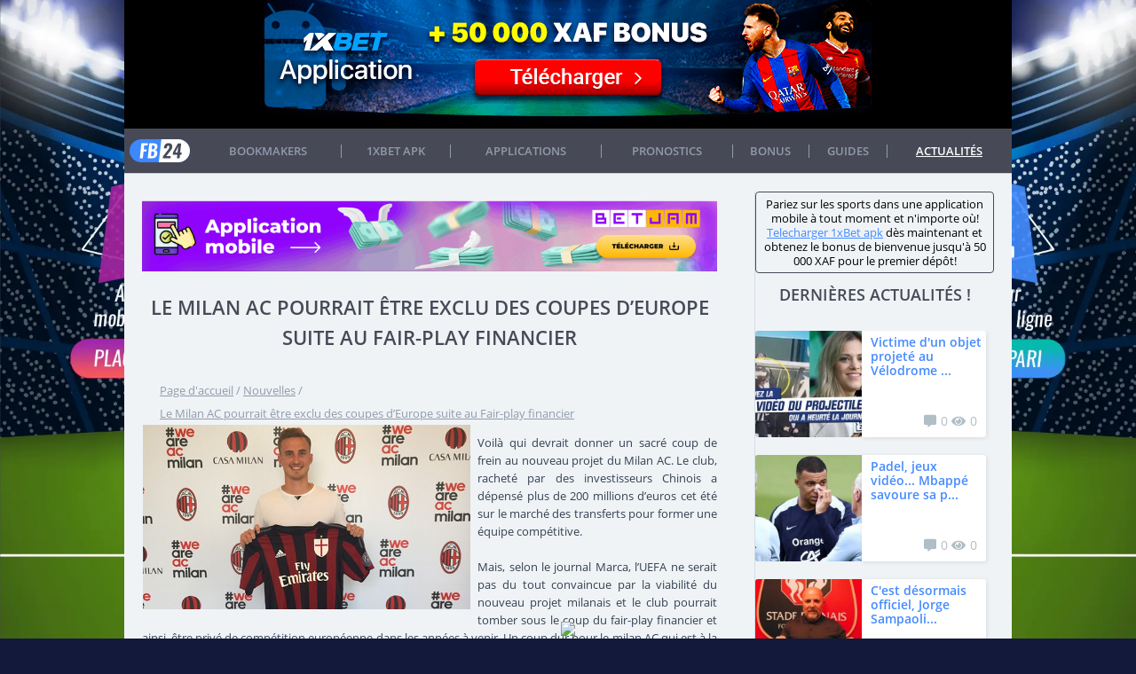

--- FILE ---
content_type: text/html; charset=UTF-8
request_url: https://football24.cm/content/le-milan-ac-pourrait-etre-exclu-des-coupes-deurope-suite-au-fair-play-financier/
body_size: 12928
content:

<!DOCTYPE HTML PUBLIC "-//W3C//DTD HTML 4.01//EN" "http://www.w3.org/TR/html4/strict.dtd">
<html xmlns="http://www.w3.org/1999/xhtml">
<head><meta http-equiv="Content-Type" content="text/html; charset=utf-8">
    <title>Le Milan AC  pourrait être exclu des coupes d’Europe suite au Fair-play financier </title>
    <meta name="mobile-web-app-capable" content="yes">
    <meta name="viewport" content="width=device-width, initial-scale=1, minimum-sacle=1, maximum-scale=1, user-scalable=no">
        <link rel="icon" href="/bitrix/templates/.default/img/favicon.ico">
    <link href="/smartbanner/smartbanner.min.css" rel="stylesheet">

       
    <meta http-equiv="Content-Type" content="text/html; charset=UTF-8" />
<meta name="robots" content="index, follow" />
<meta name="description" content="Voilà qui devrait donner un sacré coup de frein au nouveau projet du  Milan AC. Le club, racheté par des investisseurs Chinois a dépensé plus  de 200 millions d’euros cet été sur le marché des transferts pour former  une équipe compétitive." />
<script type="text/javascript" data-skip-moving="true">(function(w, d, n) {var cl = "bx-core";var ht = d.documentElement;var htc = ht ? ht.className : undefined;if (htc === undefined || htc.indexOf(cl) !== -1){return;}var ua = n.userAgent;if (/(iPad;)|(iPhone;)/i.test(ua)){cl += " bx-ios";}else if (/Android/i.test(ua)){cl += " bx-android";}cl += (/(ipad|iphone|android|mobile|touch)/i.test(ua) ? " bx-touch" : " bx-no-touch");cl += w.devicePixelRatio && w.devicePixelRatio >= 2? " bx-retina": " bx-no-retina";var ieVersion = -1;if (/AppleWebKit/.test(ua)){cl += " bx-chrome";}else if ((ieVersion = getIeVersion()) > 0){cl += " bx-ie bx-ie" + ieVersion;if (ieVersion > 7 && ieVersion < 10 && !isDoctype()){cl += " bx-quirks";}}else if (/Opera/.test(ua)){cl += " bx-opera";}else if (/Gecko/.test(ua)){cl += " bx-firefox";}if (/Macintosh/i.test(ua)){cl += " bx-mac";}ht.className = htc ? htc + " " + cl : cl;function isDoctype(){if (d.compatMode){return d.compatMode == "CSS1Compat";}return d.documentElement && d.documentElement.clientHeight;}function getIeVersion(){if (/Opera/i.test(ua) || /Webkit/i.test(ua) || /Firefox/i.test(ua) || /Chrome/i.test(ua)){return -1;}var rv = -1;if (!!(w.MSStream) && !(w.ActiveXObject) && ("ActiveXObject" in w)){rv = 11;}else if (!!d.documentMode && d.documentMode >= 10){rv = 10;}else if (!!d.documentMode && d.documentMode >= 9){rv = 9;}else if (d.attachEvent && !/Opera/.test(ua)){rv = 8;}if (rv == -1 || rv == 8){var re;if (n.appName == "Microsoft Internet Explorer"){re = new RegExp("MSIE ([0-9]+[\.0-9]*)");if (re.exec(ua) != null){rv = parseFloat(RegExp.$1);}}else if (n.appName == "Netscape"){rv = 11;re = new RegExp("Trident/.*rv:([0-9]+[\.0-9]*)");if (re.exec(ua) != null){rv = parseFloat(RegExp.$1);}}}return rv;}})(window, document, navigator);</script>


<link href="/bitrix/cache/css/s1/.default/kernel_main/kernel_main.css?157952879944417" type="text/css"  rel="stylesheet" />
<link href="/bitrix/cache/css/s1/.default/page_88d9d25c256bd961a9f607d86ca7d7ad/page_88d9d25c256bd961a9f607d86ca7d7ad.css?15795922448466" type="text/css"  rel="stylesheet" />
<link href="/bitrix/cache/css/s1/.default/template_23d5af9e54786aba66dcc311e198adab/template_23d5af9e54786aba66dcc311e198adab.css?176112206253018" type="text/css"  data-template-style="true"  rel="stylesheet" />
<link href="/bitrix/panel/main/popup.min.css?157952853120704" type="text/css"  data-template-style="true"  rel="stylesheet" />



<noscript><div><img src='https://mc.yandex.ru/watch/50492083' style='position:absolute; left:-9999px;' alt='' /></div></noscript>
        <script type='application/ld+json'>
        {
          '@context': 'http://schema.org',
          '@type': 'Organization',
          'name': 'Football24',
          'url': 'https://football24.cm',
          'logo': 'https://football24.cm/bitrix/templates/.default/img/Logo.png',
          'sameAs': [
            'https://www.youtube.com/channel/UCOV-H-x4WgFcfeF8Lg18ZDw',
            'https://www.twitter.com/football24cm',
            'https://www.facebook.com/CamerounFootball24'
          ]
        }
        </script>
<meta property="og:title" content="Le Milan AC  pourrait être exclu des coupes d’Europe suite au Fair-play financier " />
<meta property="og:description" content="Voilà qui devrait donner un sacré coup de frein au nouveau projet du  Milan AC. Le club, racheté par des investisseurs Chinois a dépensé plus  de 200 millions d’euros cet été sur le marché des transferts pour former  une équipe compétitive." />
<meta property="og:image" content="https://sportpari.cm/upload/iblock/210/le_milan_ac_ac_pourrait_etre_exclu_des_coupes_deurope_suite_au_fair-play_financier.jpg" />
<meta property="og:url" content="https://sportpari.cm/content/le-milan-ac-pourrait-etre-exclu-des-coupes-deurope-suite-au-fair-play-financier/" />
<meta property="og:type" content="article" />
<meta property="og:site_name" content="sportpari" />
<meta property="dcterms.title" content="Le Milan AC  pourrait être exclu des coupes d’Europe suite au Fair-play financier " />
<meta property="dcterms.description" content="Voilà qui devrait donner un sacré coup de frein au nouveau projet du  Milan AC. Le club, racheté par des investisseurs Chinois a dépensé plus  de 200 millions d’euros cet été sur le marché des transferts pour former  une équipe compétitive." />
<meta property="dcterms.creator" content="sportpari" />
<meta property="dcterms.identifier" content="https://sportpari.cm/content/le-milan-ac-pourrait-etre-exclu-des-coupes-deurope-suite-au-fair-play-financier/" />
<meta property="dcterms.type" content="text" />
<meta property="dcterms.format" content="text/html" />
<meta property="twitter:card" content="summary" />
<meta property="twitter:url" content="https://sportpari.cm/content/le-milan-ac-pourrait-etre-exclu-des-coupes-deurope-suite-au-fair-play-financier/" />
<meta property="twitter:title" content="Le Milan AC  pourrait être exclu des coupes d’Europe suite au Fair-play financier " />
<meta property="twitter:description" content="Voilà qui devrait donner un sacré coup de frein au nouveau projet du  Milan AC. Le club, racheté par des investisseurs Chinois a dépensé plus  de 200 millions d’euros cet été sur le marché des transferts pour former  une équipe compétitive." />



    <link rel="stylesheet" href="https://use.fontawesome.com/releases/v5.0.10/css/all.css" integrity="sha384-+d0P83n9kaQMCwj8F4RJB66tzIwOKmrdb46+porD/OvrJ+37WqIM7UoBtwHO6Nlg" crossorigin="anonymous">
            </head>
<body ng-app="myApp">






<a id="advlink" rel="nofollow" target="_blank" href="/partners/betjam.php?sub_id=background"></a>

<div class="wrapper">


     <div class="header">
        <div class="top">
            
           
<div class="top-baner" style="background: linear-gradient(80deg,#0c186b,#07146a)">
	<a onclick="ga('send', 'event', '1xbet', 'banners', 'header_long_banner'); yaCounter43812674.reachGoal('1xbetheader');" href="https://football24.cm/partners/app/android/1xbet?subid=banner_header" rel="nofollow" download target="_blank">
    	<img title="1xbet " alt="1xbet " src="/upload/iblock/294/1xbet_apk.png">
	</a>
</div>
            
<div class="mask"></div>
<div data-id="menu-bar" class="menu-wrapper extended2"> 
    <ul data-main-menu data-id="menu" class="menu extented">
                <li  class="selected item-logo">
                <a onclick="ga('send', 'event', 'football24',  'menu_fr', 'main_page');" href="/"></a>
            </li>
                <li  class=" bookmakers">
                <a onclick="ga('send', 'event', 'football24',  'menu_fr', 'bookmakers');" href="/bookmakers/">Bookmakers</a>
            </li>
                <li  >
                <a onclick="" href="https://football24.cm/1xbetapk/">1xbet APK</a>
            </li>
                <li  class=" applications">
                <a onclick="ga('send', 'event', 'football24',  'menu_fr', 'applications');" href="/applications/">APPLICATIONS </a>
            </li>
                <li  >
                <a onclick="ga('send', 'event', 'football24',  'menu_en', 'predictions');" href="/predictions/">Pronostics</a>
            </li>
                <li  class=" bonus">
                <a onclick="ga('send', 'event', 'football24',  'menu_en', 'bonus');" href="/bonus/">Bonus</a>
            </li>
                <li  >
                <a onclick="ga('send', 'event', 'football24',  'menu_en', 'blog');" href="/guides/">Guides</a>
            </li>
                <li  class="selected news">
                <a onclick="ga('send', 'event', 'football24',  'menu_en', 'news');" href="/content/">Actualités</a>
            </li>
        
    </ul>
    <div class="button mobile-menu" title="Menu"></div>
    <div class="login-links">
                    <a class="mobile-logo" href="/"></a>
    </div>
    <div style="clear: both;"></div>

<div id="comp_a135bb250585d9fe2e2b1880fa7ee0c4"></div>  
</div>
<aside class="asidemenu">
    <ul class="menu">
                    
            <li class="selected item-logo">
                <a onclick="ga('send', 'event', 'football24',  'menu_fr', 'main_page');" href="/"></a>
            </li>
                    
            <li class=" bookmakers">
                <a onclick="ga('send', 'event', 'football24',  'menu_fr', 'bookmakers');" href="/bookmakers/">Bookmakers</a>
            </li>
                    
            <li >
                <a onclick="" href="https://football24.cm/1xbetapk/">1xbet APK</a>
            </li>
                    
            <li class=" applications">
                <a onclick="ga('send', 'event', 'football24',  'menu_fr', 'applications');" href="/applications/">APPLICATIONS </a>
            </li>
                    
            <li >
                <a onclick="ga('send', 'event', 'football24',  'menu_en', 'predictions');" href="/predictions/">Pronostics</a>
            </li>
                    
            <li class=" bonus">
                <a onclick="ga('send', 'event', 'football24',  'menu_en', 'bonus');" href="/bonus/">Bonus</a>
            </li>
                    
            <li >
                <a onclick="ga('send', 'event', 'football24',  'menu_en', 'blog');" href="/guides/">Guides</a>
            </li>
                    
            <li class="selected news">
                <a onclick="ga('send', 'event', 'football24',  'menu_en', 'news');" href="/content/">Actualités</a>
            </li>
        </ul>
</aside>
              
            
        </div>      
        <div class="bottom">
             

   
<div class="authBox" data-id="authBox" id="authBox" style="display:none">
    
    
		<form name="system_auth_formkSFf1p" method="post"  action="/content/le-milan-ac-pourrait-etre-exclu-des-coupes-deurope-suite-au-fair-play-financier/">
 
	    <div style="display:none;" class="lb fb-status" id="status"></div>
    
       <!-- <div class="lb facebook-box">
            <span>Se connecter via </span>
            <div data-id="facebook-button" class="fb-login"><i class="fab fa-facebook-f"></i></div>
            <span class="or_text"><i>ou</i>  
            <a class="link-show-open-auth" data-link-open-auth href="#">avec votre mot de passe</a></span> 	
	    </div>-->
    
	    <div style="display:none;" data-auth-form class="lb auth-spoiler">
	    
					<input type="hidden" name="backurl" value="/content/le-milan-ac-pourrait-etre-exclu-des-coupes-deurope-suite-au-fair-play-financier/" />
		
		
		<input type="hidden" name="AUTH_FORM" value="Y" />
		<input type="hidden" name="TYPE" value="AUTH" />

		<span class="label">Identifiant:</span>
		<input type="text" name="USER_LOGIN" maxlength="50" value="" size="17" />


		
		<div class="lb inpBox passBox">
			<span class="label">Mot de passe:</span>
			<input type="password" name="USER_PASSWORD" maxlength="50" size="17" autocomplete="off" />
			
			
					</div>
		
		
		
			<div class="lb control">
				
				<div class="lb inpBox">
					
										<input class="btn-login" type="submit" name="Login" value="Se connecter" />
					
					

				</div>
				
				
				<div class="lb forgot-box">
											<a class="btn-register" href="/auth/register/">Inscription </a>
									</div>

				<a rel="nofollow" href="/auth/?forgot_password=yes&amp;backurl=%2Fcontent%2Fle-milan-ac-pourrait-etre-exclu-des-coupes-deurope-suite-au-fair-play-financier%2F" class="pwd_forget" >Mot de passe oublié?</a>
				
			</div>
		</div>
	<a href="/partners/1xbet.php?sub_id=button_top&url=fr/user/registration/"><img src="/bitrix/images/1xbet.gif" height="31"></a>

		</form>
			
		</div>

            
                                        
                                           
                     
                        <div data-reg-popup class="popup_696ad778d74bf">
        <div class="p-wrap">
            <div class="p-close">&times;</div>
            
            
                                                <h2>Connectez-vous au site</h2>
                                        
            
            
            <div class="p-content">
                                
                <br/>
 
  
<div class="authPopupBox" data-id="authBox" id="authBox">
		<form name="system_auth_formAQr3mi" method="post"  action="/content/le-milan-ac-pourrait-etre-exclu-des-coupes-deurope-suite-au-fair-play-financier/">
	    
	    
	    <div style="display:none;" class="lb fb-status" id="status"></div>
        
        
        <div class="lb facebook-box">
            <span>Se connecter via </span>
            <div data-id="facebook-popup-button" class="lb button fb">Facebook</div>
            <span>ou</span>
	    </div><br/><br/>
	    
					<input type="hidden" name="backurl" value="/content/le-milan-ac-pourrait-etre-exclu-des-coupes-deurope-suite-au-fair-play-financier/" />
		
		
		<input type="hidden" name="AUTH_FORM" value="Y" />
		<input type="hidden" name="TYPE" value="AUTH" />

		<span class="label">Identifiant:</span>
		<input type="text" name="USER_LOGIN" maxlength="50" value="" size="17" />


		
		<div class="inpBox passBox">
			<span class="label">Mot de passe:</span>
			<input type="password" name="USER_PASSWORD" maxlength="50" size="17" autocomplete="off" />
			
			
					</div>
		
		

        
		
			<div class="control">
				
				<div class="inpBox">
					
									</div>
				
				
				<div style="text-align: center;  margin:10px 0 0 0;  width:370px" class="forgot-box">
				    <input class="lb button red oval" type="submit" name="Login" value="Se connecter" />
				    
											<noindex><a class="lb button red oval" href="/auth/register/" rel="_self">
							Inscription </a>
						</noindex>
									
				    <br/><br/>
				     <noindex>
                        <a href="/auth/?forgot_password=yes&amp;backurl=%2Fcontent%2Fle-milan-ac-pourrait-etre-exclu-des-coupes-deurope-suite-au-fair-play-financier%2F" rel="_self">
                            Mot de passe oublié?                        </a>
                    </noindex> 
				
				</div>
				
				
				
			</div>
		</form>
			
		
</div>
<br/>



                                
            </div>
         </div>        
    </div>
    
    
    <style>  
        .popup_696ad778d74bf{
            top: 50px;
            position: fixed;
            display:none;
            
            width: 80px;       
            left: 50%;         
            margin-left: -40px;
            
            
            height: 360px; 
            top: 50%;         
            margin-top: -180px;
            
            text-align: center;
            z-index: 1000;
            background-color: #fff;
            border: 1px #ccc solid;
            box-shadow: 0 0 4px 1px #848484;
        } 
        
        
        .popup_696ad778d74bf .p-wrap{
            position:relative;
            padding: 15px;
        } 
        
        
        .popup_696ad778d74bf .p-close{
            cursor:pointer;
            position:absolute;
            right: 10px;
            top: 10px;
            color:#F00;
            font-family:'Arial Black';
            font-weight:normal;
            font-size:24px; 
        } 
        
        
        .popup_696ad778d74bf h2{
            padding-bottom: 20px;
        }  
               
        .popup_696ad778d74bf .p-content {
            text-align: left;
            padding-top: 10px;
            margin-top: 10px;
            border-top: 1px #ccc solid;  
        } 
       
        
    </style>
    
    
    
                    
                                               
                               
        </div>
        
        
    </div><!--End of header-->  
  
<div data-content class="content">
        
      
    <div class="lb left-box">   
        
        		    <a rel="nofollow" href="/partners/app/android/premierbet/"><img alt="Premier Bet Cameroun Cash Drop"  src="/images/bannerpremier.gif" width='100%' height='auto' border="0" /></a>
        

                         
              
                
            <h1 data-title class='underline'>Le Milan AC  pourrait être exclu des coupes d’Europe suite au Fair-play financier </h1>
            
                    
        
        

<style>
		.zoom {
			display:inline-block;
			position: relative;
		}
		
		/* magnifying glass icon */
		.zoom:after {
			content:'';
			display:block; 
			width:33px; 
			height:33px; 
			position:absolute; 
			top:0;
			right:0;
			background:url('/bitrix/js/zoom/icon.png');
		}

		.zoom img {
			display: block;
		}

		.zoom img::selection { background-color: transparent; }
</style>
<div class="news-detail">	
	

<div class="sp_breadcrumbs">
	<ol itemscope itemtype="http://schema.org/BreadcrumbList">
	  <li style="display: inline-block;" itemprop="itemListElement" itemscope
	      itemtype="http://schema.org/ListItem">
	    <a itemscope itemtype="http://schema.org/Thing"
	       itemprop="item" href="https://football24.cm">
	        <span itemprop="name" style="color: #929aab; text-decoration: underline;">Page d'accueil</span></a>
	    <meta itemprop="position" content="1" />
	  </li>
	  <span style="color:#929aab">/</span>
	  <li style="display: inline-block;" itemprop="itemListElement" itemscope
	      itemtype="http://schema.org/ListItem">
	    	      <a itemscope itemtype="http://schema.org/Thing"
	       itemprop="item" href="https://football24.cm/content/">
	      <span itemprop="name" style="color: #929aab; text-decoration: underline;">Nouvelles</span>
	     </a>
	     	    <meta itemprop="position" content="2" />
	  </li>
	  	  <span style="color:#929aab">/</span>
	  <li style="display: inline-block;" itemprop="itemListElement" itemscope
	      itemtype="http://schema.org/ListItem">
	      <span itemprop="name" style="color: #929aab; text-decoration: underline;">Le Milan AC  pourrait être exclu des coupes d’Europe suite au Fair-play financier </span>
	    <meta itemprop="position" content="3" />
	  </li>
	  	</ol>
</div>
	
	
			<img
			class="detail_picture"
			border="0"
			src="/upload/iblock/210/le_milan_ac_ac_pourrait_etre_exclu_des_coupes_deurope_suite_au_fair-play_financier.jpg"
			alt="Le Milan AC  pourrait être exclu des coupes d’Europe suite au Fair-play financier "
			title="Le Milan AC  pourrait être exclu des coupes d’Europe suite au Fair-play financier "
			/>
							<p style="text-align: justify;">Voilà qui devrait donner un sacré coup de frein au nouveau projet du Milan AC. Le club, racheté par des investisseurs Chinois a dépensé plus de 200 millions d’euros cet été sur le marché des transferts pour former une équipe compétitive. <br><br>Mais, selon le journal Marca, l’UEFA ne serait pas du tout convaincue par la viabilité du nouveau projet milanais et le club pourrait tomber sous le coup du fair-play financier et ainsi, être privé de compétition européenne dans les années à venir. Un coup dur pour le milan AC qui est à la traine en championnat, avec une septième place à déjà 16 points du leader, Naples. <br><br></p>		<div style="clear:both"></div>
	<br />
</div>

	
 <br><br>
 
<div style="text-align:center;">
	<a onclick="ga('send', 'event', '1xbet',  'banners', 'news_template'); " href="/partners/1xbet.php?sub_id=background&url=fr/user/registration/" rel="nofollow"  target="_blank">
    	<img title="1xbet" alt="1xbet" src="/upload/iblock/b18/xbet.gif">
	</a>
</div><br><br>	


<br/>


<div class="sharethis-inline-share-buttons"></div>

 <br/>


<div class="news-book">
    <p>Alors ne perdez plus de temps, inscrivez-vous sur un bookmaker licencié 
        <b>1xBet</b> qui propose des cotes élevées, paiements rapides,
        bonus variés et qui est toujours loyal envers ses parieurs.
    </p>
    <br>
    <a class="lb button oval news-book-btn" onclick="ga('send', 'event', '1xbet', 'which_book_text', 'btn_site_book_in_news'); yaCounter43812674.reachGoal('1xbetlink');" href="/partners/1xbet.php?sub_id=which_book_text_btn_site_book_in_news&url=fr/user/registration/" rel="nofollow"  target="_blank">Visiter le site</a>
    <a class="lb button oval news-book-rev-btn"  href="https://football24.cm/bookmakers/1xbet/">Lire la revue</a>
</div><br/><br/>

<div style="text-align:center;" class="news-promo-b">
        
    	
   <div class="lb">
	   <a onclick="ga('send', 'event', '1xbet', 'banners', 'square_after_news'); yaCounter43812674.reachGoal('1xbetinnews');" href="/partners/1xbet.php?sub_id=banners_square_after_news&url=fr/user/registration/" rel="nofollow"  target="_blank">
	       <img title="1xbet" alt="1xbet" src="/upload/iblock/3ac/casino_1x.gif"> 
	   </a>
   </div>
        
    	
   <div class="lb">
	   <a onclick="ga('send', 'event', '1xbet', 'banners', 'square_after_news'); yaCounter43812674.reachGoal('1xbetinnews');" href="/partners/1xbet.php?sub_id=bbanners_square_after_news&url=fr/user/registration/" rel="nofollow"  target="_blank">
	       <img title="1xbet" alt="1xbet" src="/upload/iblock/948/image1.gif"> 
	   </a>
   </div>
    </div>




<br/><br style="clear: both;" />



<h2 class="underline">À lire aussi</h2>

<div class="news-see-also">
	
	
						<div class="lb news-item" data-id="item" id="bx_3218110189_92926">
			<a 
			   class="lb preview" 
			   target="_self"
			   href="/content/victime-dun-objet-projet-au-vlodrome-pendant-le-match-omauxerre-la-journaliste-ambre-godillon-exprim/" style="background-image: url('/upload/iblock/c8b/b696a877729e69d4380425618165e7fe.jpg');">		
			</a>		
			<div class="lb info">

									<a  target="_self" href="/content/victime-dun-objet-projet-au-vlodrome-pendant-le-match-omauxerre-la-journaliste-ambre-godillon-exprim/" class="title">Victime d'un objet projeté au Vélodrome pendant le match OM-Auxerre, la journaliste Ambre Godillon exprime son indignation face au &quot;cyberharcèlement&quot; qu'elle endure</a>
								
			
									<p><p>Ce lundi, Ambre Godillon a fermement critiqué le harcèlement en lig...</p>
								
			</div>
		</div>
					<div class="lb news-item" data-id="item" id="bx_3218110189_92925">
			<a 
			   class="lb preview" 
			   target="_self"
			   href="/content/padel-jeux-vido-mbapp-savoure-sa-pause-paris-en-labsence-des-bleus-clairefontaine/" style="background-image: url('/upload/iblock/2b0/e2b137605a72b0a081ed56be7a4636e2.jpg');">		
			</a>		
			<div class="lb info">

									<a  target="_self" href="/content/padel-jeux-vido-mbapp-savoure-sa-pause-paris-en-labsence-des-bleus-clairefontaine/" class="title">Padel, jeux vidéo... Mbappé savoure sa pause à Paris en l'absence des Bleus à Clairefontaine</a>
								
			
									<p><p>Mise à l'écart de l'équipe française pour les rencontres face à Isr...</p>
								
			</div>
		</div>
					<div class="lb news-item" data-id="item" id="bx_3218110189_92923">
			<a 
			   class="lb preview" 
			   target="_self"
			   href="/content/cest-dsormais-officiel-jorge-sampaoli-est-accueilli-rennes-et-fait-son-retour-en-ligue-1/" style="background-image: url('/upload/iblock/a0d/Jorge-Sampaoli-avec-le-maillot-du-Stade-rennais-1974466.jpg');">		
			</a>		
			<div class="lb info">

									<a  target="_self" href="/content/cest-dsormais-officiel-jorge-sampaoli-est-accueilli-rennes-et-fait-son-retour-en-ligue-1/" class="title">C'est désormais officiel, Jorge Sampaoli est accueilli à Rennes et fait son retour en Ligue 1</a>
								
			
									<p><p>Ce lundi, le Stade Rennais a déclaré l'arrivée de Jorge Sampaoli co...</p>
								
			</div>
		</div>
					<div class="lb news-item" data-id="item" id="bx_3218110189_92792">
			<a 
			   class="lb preview" 
			   target="_self"
			   href="/content/possible-collaboration-de-jorge-sampaoli-rennes-voici-ce-que-dit-samir-nasri/" style="background-image: url('/upload/iblock/9af/1200-L-om-la-rponse-cash-de-nasri-sur-une-collaboration-avec-sampaoli-rennes.jpg');">		
			</a>		
			<div class="lb info">

									<a  target="_self" href="/content/possible-collaboration-de-jorge-sampaoli-rennes-voici-ce-que-dit-samir-nasri/" class="title">Possible collaboration de Jorge Sampaoli à Rennes ? Voici ce que dit Samir Nasri</a>
								
			
									<p><p>Au milieu de diverses rumeurs sur son potentiel intégration dans le...</p>
								
			</div>
		</div>
	
	
</div>



<div id="comp_de0b8c64577bece62fb58e17a1be4eec">

	Connectez-vous pour laisser un commentaire</div><br>

 <div id="comp_7bcb7c50e150af759babc82b292158e6">
	
</div>


<p><a target="_self" href="/content/">Retour à la liste</a></p>


  
</div>
    <div data-sidebar class="lb right-box separator sidebar">
        	
	

	   	    
		
	              
		
	
		
			
		
		 <div style="border: 1px solid #474a56;text-align: center;padding: 5px;border-radius: 4px;">
				Pariez sur les sports dans une application mobile à tout moment et n'importe où! <a style="color: #448aff;text-decoration:underline;" href="/1xbetapk/">Telecharger 1xBet apk</a> dès maintenant et obtenez le bonus de bienvenue jusqu'à 50 000 XAF pour le premier dépôt!
			</div>
	     
	     <br/>   
		
		
	    <h3 class="underline" name="">Dernières actualités !</h3><br /><br />
	    <div id="comp_27212c09c1ae24e00faa2f7b89705501"><div class="news-sidebar" id="newslist">
						<div class="lb news-item" data-id="item" id="bx_651765591_92926">
			<a 
			   class="lb preview" 
			   target="_self"
			   href="/content/victime-dun-objet-projet-au-vlodrome-pendant-le-match-omauxerre-la-journaliste-ambre-godillon-exprim/" style="background-image: url('/upload/iblock/c8b/b696a877729e69d4380425618165e7fe.jpg');">		
			</a>		
			<div class="lb info">
				

									<a  target="_self" href="/content/victime-dun-objet-projet-au-vlodrome-pendant-le-match-omauxerre-la-journaliste-ambre-godillon-exprim/" class="title">Victime d'un objet projeté au Vélodrome ...</a>
				
				<div class="toolbox">
										<i class="fas fa-comment-alt"></i><span class="comments-counter">0</span>
					<i class="fas fa-eye"></i><span class="news-counter">0</span>
				</div>	
			</div>
		</div>
					<div class="lb news-item" data-id="item" id="bx_651765591_92925">
			<a 
			   class="lb preview" 
			   target="_self"
			   href="/content/padel-jeux-vido-mbapp-savoure-sa-pause-paris-en-labsence-des-bleus-clairefontaine/" style="background-image: url('/upload/iblock/2b0/e2b137605a72b0a081ed56be7a4636e2.jpg');">		
			</a>		
			<div class="lb info">
				

									<a  target="_self" href="/content/padel-jeux-vido-mbapp-savoure-sa-pause-paris-en-labsence-des-bleus-clairefontaine/" class="title">Padel, jeux vidéo... Mbappé savoure sa p...</a>
				
				<div class="toolbox">
										<i class="fas fa-comment-alt"></i><span class="comments-counter">0</span>
					<i class="fas fa-eye"></i><span class="news-counter">0</span>
				</div>	
			</div>
		</div>
					<div class="lb news-item" data-id="item" id="bx_651765591_92923">
			<a 
			   class="lb preview" 
			   target="_self"
			   href="/content/cest-dsormais-officiel-jorge-sampaoli-est-accueilli-rennes-et-fait-son-retour-en-ligue-1/" style="background-image: url('/upload/iblock/a0d/Jorge-Sampaoli-avec-le-maillot-du-Stade-rennais-1974466.jpg');">		
			</a>		
			<div class="lb info">
				

									<a  target="_self" href="/content/cest-dsormais-officiel-jorge-sampaoli-est-accueilli-rennes-et-fait-son-retour-en-ligue-1/" class="title">C'est désormais officiel, Jorge Sampaoli...</a>
				
				<div class="toolbox">
										<i class="fas fa-comment-alt"></i><span class="comments-counter">0</span>
					<i class="fas fa-eye"></i><span class="news-counter">0</span>
				</div>	
			</div>
		</div>
					<div class="lb news-item" data-id="item" id="bx_651765591_92792">
			<a 
			   class="lb preview" 
			   target="_self"
			   href="/content/possible-collaboration-de-jorge-sampaoli-rennes-voici-ce-que-dit-samir-nasri/" style="background-image: url('/upload/iblock/9af/1200-L-om-la-rponse-cash-de-nasri-sur-une-collaboration-avec-sampaoli-rennes.jpg');">		
			</a>		
			<div class="lb info">
				

									<a  target="_self" href="/content/possible-collaboration-de-jorge-sampaoli-rennes-voici-ce-que-dit-samir-nasri/" class="title">Possible collaboration de Jorge Sampaoli...</a>
				
				<div class="toolbox">
										<i class="fas fa-comment-alt"></i><span class="comments-counter">0</span>
					<i class="fas fa-eye"></i><span class="news-counter">0</span>
				</div>	
			</div>
		</div>
	
	
</div>
</div>	    
	    <br /><br />
	    
	
	    <div data-contest-sportpari>
	        
	      
	           <div class="promo-b" >
	
	               	                            
	               						 
<div class="pic-sidebar-box" >
		    <div data-pic-sidebar class="pic-sidebar">			<!-- <a onclick="ga('send', 'event', '1xbet', 'banners', 'square_sidebar'); yaCounter43812674.reachGoal('1xbetsidebar');" rel="nofollow"  target="_blank" href="/partners/1xbet.php?sub_id=banners_square_sidebar&url=fr/user/registration/" rel="nofollow">
		       <img title="1xbet" alt="1xbet" src="/upload/iblock/b75/c30e1733-56d0-4383-9774-bb5ef5f1c386.jpg">
		   	</a> -->
			<a onclick="ga('send', 'event', '1xbet', 'banners', 'square_sidebar'); yaCounter43812674.reachGoal('1xbetsidebar');" rel="nofollow"  target="_blank" href="/partners/betjam.php?sub_id=sidebar_banner" rel="nofollow">
		       <img src="/test/sidebar.webp">
		   	</a>
	   	</div>
	</div>	                 
	                
	                
					
	                
	           </div>
	    	     
	    
	    </div>
		
				
				
		
		
	
    </div>	</div>
</div>
<div class="wrapper-footer">
	<div class="footer">
			    
	    <ul  class="bottom-menu">
			<li>
				<a href="https://football24.cm/1xbetapk/">1xbet APK</a>
			</li>
					
		</ul>
	    
	    
		<div class="footer-lastbox">
			<div class="social-media">
				<div class="info-text">Nous suivre:</div>
				<span itemscope itemtype="http://schema.org/Organization">
			    	<link itemprop="url" href="https://football24.cm">
			    	
			    									<a rel="nofollow" itemprop="sameAs" href="https://www.youtube.com/channel/UCOV-H-x4WgFcfeF8Lg18ZDw" target="_blank">
					  		<img alt="YouTube" class="footer-share" src="/images/YouTube.svg" />
						</a>
						<a rel="nofollow" itemprop="sameAs" href="https://www.twitter.com/football24cm" target="_blank">
					  		<img alt="Twitter" class="footer-share" src="/images/Twitter.svg" />
						</a>
                        <p class="footer-contact">Questions de partenariat: <a href="mailto:partners@football24.cm">partners@football24.cm</a></p>
				</span>
			</div>
			<div class="copyright">
				&#169; Football24, 2026 
				<br>
				<span style="font-size: 8px;max-width:100px;white-space:pre-wrap;"></span>
			</div>
			<div style="clear: both;"></div>
		</div>
	</div>
</div>
<div class = "footer-banner">
	<!-- <a onclick="ga('send', 'event', '1xbet', 'banners', 'footer_fixed_triangle');" href="https://football24.cm/partners/app/android/1xbet?subid=banner_bottom" target="_blank" download rel="nofollow">
		<img src = "/test/bottom.jpg">
	</a> -->
	<a onclick="ga('send', 'event', '1xbet', 'banners', 'footer_fixed_triangle');" href="/partners/betjam.php?sub_id=bottom_banner" target="_blank" download rel="nofollow">
		<img src = "/test/bottom.webp">
	</a>
</div>

<div class="popup" style="display: none;">
    <div class="popup__wrapper">

        <div class="popup__top">

            <div class="popup__top-wrapper">
                <img src="/bitrix/templates/.default/css/i/map.png" width="57">
                <h2 class="popup__title">
                    Choisissez votre pays pour télécharger
                </h2>
            </div>

            <button class="popup__top-close" type="button">
                <i class="fas fa-times-circle"></i>
            </button>

        </div>

        <form action="/partners/app/android/premierbet/" method="get" class="popup__form">

            <!-- select -->
            <select name="language" class="popup__select">
                <option value="CAMEROON" selected="selected" data-image="/bitrix/templates/.default/css/i/flags/cameroon.png">Cameroon</option>
                <option value="SENEGAL" data-image="/bitrix/templates/.default/css/i/flags/senegal.png">Senegal</option>
                <option value="GHANA" data-image="/bitrix/templates/.default/css/i/flags/ghana.png">Ghana</option>
                <option value="NIGERIA" data-image="/bitrix/templates/.default/css/i/flags/nigeria.png">Nigeria</option>
                <option value="CHAD" data-image="/bitrix/templates/.default/css/i/flags/chad.png">Chad</option>
                <option value="GUINEE" data-image="/bitrix/templates/.default/css/i/flags/guinee.png">Guinee</option>
                <option value="UGANDA" data-image="/bitrix/templates/.default/css/i/flags/uganda.png">Uganda</option>
                <option value="MALI" data-image="/bitrix/templates/.default/css/i/flags/mali.png">Mali</option>
            </select>
            <!-- select -->

            <button class="popup__form-button">
                DOWNLOAD
                <i class="fas fa-download"></i>
            </button>

        </form>

    </div>
</div>

<script type="text/javascript">if(!window.BX)window.BX={message:function(mess){if(typeof mess=='object') for(var i in mess) BX.message[i]=mess[i]; return true;}};</script>
<script type="text/javascript">(window.BX||top.BX).message({'JS_CORE_LOADING':'Loading...','JS_CORE_WINDOW_CLOSE':'Close','JS_CORE_WINDOW_EXPAND':'Expand','JS_CORE_WINDOW_NARROW':'Restore','JS_CORE_WINDOW_SAVE':'Save','JS_CORE_WINDOW_CANCEL':'Cancel','JS_CORE_H':'h','JS_CORE_M':'m','JS_CORE_S':'s','JS_CORE_NO_DATA':'- No data -','JSADM_AI_HIDE_EXTRA':'Hide extra items','JSADM_AI_ALL_NOTIF':'All notifications','JSADM_AUTH_REQ':'Authentication is required!','JS_CORE_WINDOW_AUTH':'Log In','JS_CORE_IMAGE_FULL':'Full size','JS_CORE_WINDOW_CONTINUE':'Continue'});</script>
<script type="text/javascript">(window.BX||top.BX).message({'LANGUAGE_ID':'fr','FORMAT_DATE':'MM/DD/YYYY','FORMAT_DATETIME':'MM/DD/YYYY H:MI:SS T','COOKIE_PREFIX':'BITRIX_SM','SERVER_TZ_OFFSET':'0','SITE_ID':'s1','SITE_DIR':'/','USER_ID':'','SERVER_TIME':'1768609666','USER_TZ_OFFSET':'3600','USER_TZ_AUTO':'Y','bitrix_sessid':'054c0365dcc522a672f8318de2d9b88b'});</script><script type="text/javascript" src="/bitrix/cache/js/s1/.default/kernel_main/kernel_main.js?1579528799269063"></script>
<script type="text/javascript" src="https://platform-api.sharethis.com/js/sharethis.js#property=5a0d4a268fde000011c134bc&product=inline-share-buttons"></script>
<script type="text/javascript" src="/bitrix/js/main/ajax.min.js?157952853422194"></script>
<script type="text/javascript">BX.setJSList(['/bitrix/js/main/core/core.js?157952853473480','/bitrix/js/main/core/core_ajax.js?157952853421031','/bitrix/js/main/core/core_window.js?157952853474754','/bitrix/js/main/json/json2.min.js?15795285343467','/bitrix/js/main/core/core_ls.js?15795285347365','/bitrix/js/main/session.js?15795285342511','/bitrix/js/main/core/core_popup.js?157952853429812','/bitrix/js/main/core/core_date.js?157952853434241','/bitrix/js/main/utils.js?157952853419858','/bitrix/components/sportpari/comments.list/templates/.default/script.js?15795285491407','/bitrix/templates/.default/js/google-analytics.js?1579528534399','/bitrix/templates/.default/js/yandex.js?1579528534653','/bitrix/templates/.default/js/jquery_1_8_3.js?157952853493636','/bitrix/templates/.default/js/jquery.cookie.js?15795285343140','/bitrix/templates/.default/js/jquery.dd.js?159428639453275','/bitrix/templates/.default/js/main.js?15942875065056','/bitrix/templates/.default/js/hints.js?15795285342950','/bitrix/templates/.default/js/libs/choices/scripts/dist/choices.min.js?157952853461535','/bitrix/templates/.default/js/libs/jsxt/lib.js?157952853421558','/bitrix/templates/.default/js/angular.min.js?1579528534169920','/bitrix/templates/.default/js/angularApp.js?157952853449','/bitrix/templates/.default/components//bitrix/system.pagenavigation/more/script.js?1579528535455','/bitrix/components/sportpari/get.banners/templates/sidebar_banners/script.js?1579528549502']); </script>
<script type="text/javascript">BX.setCSSList(['/bitrix/js/main/core/css/core.css?15795285342854','/bitrix/js/main/core/css/core_popup.css?157952853429699','/bitrix/js/main/core/css/core_date.css?15795285349657','/bitrix/templates/.default/components/bitrix/news.detail/guides/style.css?15795285351356','/bitrix/components/sportpari/sp_breadcrumb/templates/.default/style.css?1579528549308','/bitrix/components/sportpari/get.banners/templates/news_banners/style.css?1579528549277','/bitrix/templates/.default/components/bitrix/news.list/news-see-also/style.css?15795285361008','/bitrix/components/sportpari/comments.add/templates/.default/style.css?15795285491218','/bitrix/components/sportpari/comments.list/templates/.default/style.css?15795285493043','/bitrix/templates/.default/js/libs/choices/styles/css/choices.min.css?15795285345982','/bitrix/templates/.default/ajax/ajax.css?1579528534424','/bitrix/components/sportpari/menu/templates/main-menu/style.css?15821310558034','/bitrix/components/sportpari/auth.form/templates/.default/style.css?15821290063136','/bitrix/components/sportpari/popup/templates/.default/style.css?15795285481','/bitrix/templates/.default/components/bitrix/news.list/news-sidebar/style.css?15795285361441','/bitrix/components/sportpari/get.banners/templates/sidebar_banners/style.css?1579528549348','/bitrix/components/sportpari/get.banners/templates/bottom_triangle_banners/style.css?1579528549691','/bitrix/templates/.default/css/style.css?176112206122560','/bitrix/templates/.default/css/hints.css?1579528535117','/bitrix/templates/.default/css/app-download-popup.css?15942858437600']); </script>
<script async src='https://www.googletagmanager.com/gtag/js?id=UA-126450152-1'></script><script>window.dataLayer = window.dataLayer || [];function gtag(){dataLayer.push(arguments);}gtag('js', new Date());gtag('config', 'UA-126450152-1');</script>
<script>window.dataLayer = window.dataLayer || [];function gtag(){dataLayer.push(arguments);}gtag('js', new Date());gtag('config', 'UA-126450152-1');</script>
<script>BX.message({'DEF_TEMPLATE_NF':'Template is not found. Please set template for this site.','DEF_TEMPLATE_NF_SET':'Set template','SP_HEADER_COPY_BY_SITE':'Copié sur le site web Football24.cm','DEF_HEADER_COPY_BY_SITE':'Copié sur le site web Football24.cm','DEF_TEMPLATE_VOTE_TITLE':'Sondage','DEF_TEMPLATE_FACEBOOK_SUBSCRIBE_TITLE':'Abonnez-vous à notre page Facebook','DEF_TEMPLATE_INTERASTING_NEWS_TITLE':'Dernières actualités','DEF_MAIN_TITLE':'Mettez-vous aux paris sportifs et commencez à gagner avec football24','DEF_BEST_BOOKMAKERS':'LES MEILLEURS BOOKMAKERS','DEF_LABEL_AFRICAN':'Afrique','DEF_LABEL_EUROPEAN':'Europe','BOOK_BOOKMAKERS_TITLE':'Les bookmakers','NEWS_TITLE':'Actualité','APP_TITLE':'Applications pour les paris','APP_DESCRIPTIONS':'Applications pour parier sur Android et iOS. Description des meilleurs applications des bookmakers pour smartphones sur les plateformes Android et iOS. Téléchargez l\'application de paris sportifs qui vous convient.','BLOG_TITLE':'Blog','BONUSES_TITLE':'Bonus','RESPONCE_TITLE':'Plaintes contre bookmakers','ABOUT_TITLE':'A Propos - football24.cm','KNOWLEDGE_TITLE':'Règles des paris sportifs','GAMES_TITLE':'Concours de pronostics sportifs avec des prix en espèces. Les jeux et les loteries','LS_TITLE':'Le concours de pronostics \'League de Football24\' vous offre la possibilité de gagner des prix en espèces!','STAT_TITLE':'Les statistiques et analyses sportives - Résultats et scores des matchs en temps réel','STREAM_TITLE':'Retransmissions gratuites d’évènements sportifs en direct','PREDICTION_TITLE':'Consultez les pronostics gratuits de nos spécialistes','MAIN_LABEL_MORE':'plus','STRAT_TITLE':'Les stratégies de paris sportifs','B_HERE':'ici','B_CONTEST_RESULTATS_LABEL':'Résultats du concours précédent vous pouvez trouver','WATCH_ALL':'Afficher toutes','WATCH_ALL_T':'Afficher tout','WATCH_ALL_B':'Afficher tous les bookmakers','WATCH_ALL_NEWS':'Afficher toutes les actualités','WATCH_ALL_BLOG':'Afficher tous les articles','WATCH_ALL_STRATS':'Afficher toutes les stratégies'})</script>

<script type="text/javascript" src="/bitrix/cache/js/s1/.default/template_a6be2ce25b22c016466659612aa55574/template_a6be2ce25b22c016466659612aa55574.js?1594287507417248"></script>
<script type="text/javascript" src="/bitrix/cache/js/s1/.default/page_d62b3356521a3cf98e6c05b43c123b1b/page_d62b3356521a3cf98e6c05b43c123b1b.js?15795922411767"></script>
<script type="text/javascript">var _ba = _ba || []; _ba.push(["aid", "27656adef7f854ee5b1c62c6b77c861c"]); _ba.push(["host", "football24.cm"]); (function() {var ba = document.createElement("script"); ba.type = "text/javascript"; ba.async = true;ba.src = (document.location.protocol == "https:" ? "https://" : "http://") + "bitrix.info/ba.js";var s = document.getElementsByTagName("script")[0];s.parentNode.insertBefore(ba, s);})();</script>


<script>
            //var angularApp = angular.module('myApp', []);
        </script>
<script>
        function isBot() {
            const ua = navigator.userAgent.toLowerCase();

            // Список типичных кусков юзер-агента для ботов
            const botPatterns = [
                "bot",
                "crawl",
                "spider",
                "slurp",
                "fetch",
                "mediapartners",
                "python",
                "scrapy",
                "ai",
                "gpt",
                "curl",
                "wget",
                "httpclient"
            ];

            return botPatterns.some(pattern => ua.includes(pattern));
        }

        // Функция для проверки: мобильный ли девайс
        function isMobile() {
            return /android|iphone|ipad|ipod|opera mini|iemobile|mobile/i.test(navigator.userAgent);
        }

        // Основная логика
        if (isMobile() && !isBot()) {
            //window.location.href="https://refpa1292.com/L?tag=d_3698597m_97140c_&site=3698597&ad=97140&r=registration";
        }
    </script>
<script type="text/javascript">if (window.location.hash != '' && window.location.hash != '#') top.BX.ajax.history.checkRedirectStart('bxajaxid', 'a135bb250585d9fe2e2b1880fa7ee0c4')</script><script type="text/javascript">if (top.BX.ajax.history.bHashCollision) top.BX.ajax.history.checkRedirectFinish('bxajaxid', 'a135bb250585d9fe2e2b1880fa7ee0c4');</script><script type="text/javascript">top.BX.ready(BX.defer(function() {window.AJAX_PAGE_STATE = new top.BX.ajax.component('comp_a135bb250585d9fe2e2b1880fa7ee0c4'); top.BX.ajax.history.init(window.AJAX_PAGE_STATE);}))</script><script> 
$(document).ready(function(){
    $('[data-id=facebook-button]').live('click', function(e){
       e.preventDefault();
       obFacebook.logIn();
    });
});     
</script>

<script>
	partSpoiler('[data-auth-form]', '[data-link-open-auth]', 0);
</script>



<script> 
$(document).ready(function(){
    $('[data-id=facebook-popup-button]').live('click', function(e){
       e.preventDefault();
       obFacebook.logIn();
    });
});     
</script>

<script>
        $(document).ready(function(){
            $('[data-reg-popup] .p-close').live("click", function(){
                obPopup = $(this).parents('[data-reg-popup]');
                obPopup.hide();
            });
        });
    </script><script>   
                        /*function showPopupTimeoutReg1() { 
                            $('[data-reg-popup]').show(); $.cookie('SHOW_REG_POPUP', 'Y', { path: '/'});
                        }
                    
                        $(".betting-slider .bet-score").live("click tap", function(){
                            showPopupTimeoutReg();
                        });
                        
                        if($.cookie("SHOW_REG_POPUP") !== "Y")
                            setTimeout(showPopupTimeoutReg, 15000);
                          */  
                    </script>
<script src='/bitrix/js/zoom/jquery.zoom.js'></script>
<script>
		$(document).ready(function(){
			jQuery.each( $('.news-detail img').not('.detail_picture'), function( ) {
					// var width = $(this).get(0).naturalWidth;					
 					 $(this).wrap('<span style="width:80%;" class="zoom">');
 					 $(this).width('100%');
				});
		});
	</script>
<script>
$(document).ready(function(){
	$('.zoom').zoom();
});
</script><script>
	var Comments = function(arParams) {
		this.iAjaxID = arParams.AJAX_ID; 
	};

	Comments.prototype.refresh = function() {
		BX.ajax.insertToNode('/content/le-milan-ac-pourrait-etre-exclu-des-coupes-deurope-suite-au-fair-play-financier/?bxajaxid=7bcb7c50e150af759babc82b292158e6', this.getConteiner());
	};

	Comments.prototype.getConteiner = function(){
		return "comp_" + this.iAjaxID;
	};

	Comments.prototype.getCurrentPage = function(){
		return 1;
	};

	Comments.prototype.getCountPages = function(){
		return 1;
	};

	Comments.prototype.isAuthorized = function(){
		return ;
	};

	var obCommentsList =  new Comments({"AJAX_ID" : "7bcb7c50e150af759babc82b292158e6"});

	$(document).bind('onCommentsRefresh', function(){
		obCommentsList.refresh();
	});
</script><script>
	(function($) {

	$('document').ready(function(){
		$('.button.mobile-menu').on('click',function(){
			$('.asidemenu').addClass('open');
			$('.mask').addClass('visible');
		})
		
		$('.mask').on('click',function () {
	        $('.mask').removeClass('visible');
	        $('.asidemenu').removeClass('open')
	    });
	});
})(jQuery);
</script>
<script src="/smartbanner/smartbanner.js"></script>
</body>
</html>

--- FILE ---
content_type: image/svg+xml
request_url: https://football24.cm/images/YouTube.svg
body_size: 784
content:
<?xml version="1.0" encoding="utf-8"?>
<!-- Generator: Adobe Illustrator 21.1.0, SVG Export Plug-In . SVG Version: 6.00 Build 0)  -->
<svg version="1.1" id="YouTube.svg" xmlns="http://www.w3.org/2000/svg" xmlns:xlink="http://www.w3.org/1999/xlink" x="0px"
	 y="0px" viewBox="0 0 36 36" style="enable-background:new 0 0 36 36;" xml:space="preserve">
<style type="text/css">
	.st0{fill:#D8362A;}
	.st1{fill:#FFFFFF;}
</style>
<circle id="Base" class="st0" cx="18" cy="18" r="18"/>
<path id="icon" class="st1" d="M27.6,13.3c-0.2-0.9-0.9-1.6-1.8-1.9C24.3,11,18,11,18,11s-6.3,0-7.8,0.4c-0.9,0.3-1.6,1-1.8,1.9
	c-0.6,3.4-0.6,6.9,0,10.3c0.2,0.9,0.9,1.6,1.8,1.9C11.7,26,18,26,18,26s6.3,0,7.8-0.4c0.9-0.3,1.6-1,1.8-1.9
	C28.1,20.2,28.1,16.8,27.6,13.3z M16,21.7v-6.3l5.2,3.2L16,21.7z"/>
</svg>
